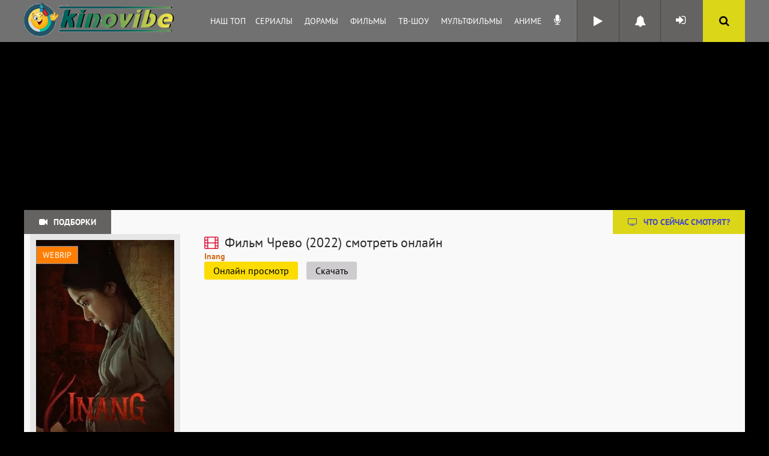

--- FILE ---
content_type: text/html; charset=utf-8
request_url: https://kinovibe.vip/23992-chrevo-2022.html
body_size: 12541
content:
<!DOCTYPE html>
<html lang="ru">
	<head>
		<meta http-equiv="Content-Type" content="text/html; charset=utf-8" />
<title>Чрево (2022) смотреть онлайн фильм бесплатно</title>
<meta name="description" content="Кинолента «Чрево» – индонезийский триллер-хоррор, полнометражный режиссёрский дебют Фаджара Нугроса. Производство кинокомпании «IDN Pictures» для «Netflix». В главных ролях: Найсила Мирдад, Димас" />
<meta name="keywords" content="Вулан, Найсила, Мирдад, другие, Росади, девушка, Тимоти, Раниа, время, этого, Путри, очень, которые, сразу, Кинолента, домовладелец, своего, ребенка, Рукман, среду" />
<meta property="og:site_name" content="Фильмы онлайн, смотреть лучшие новинки кино бесплатно в хорошем качестве HD720" />
<meta property="og:type" content="article" />
<meta property="og:title" content="Чрево (2022)" />
<meta property="og:url" content="https://kinovibe.vip/23992-chrevo-2022.html" />
<meta property="ya:ovs:feed_url" content="https://kinovibe.vip/uploads/newsmap/23992.xml" />
<link rel="search" type="application/opensearchdescription+xml" href="https://kinovibe.vip/engine/opensearch.php" title="Фильмы онлайн, смотреть лучшие новинки кино бесплатно в хорошем качестве HD720" />
		<meta name="viewport" content="width=device-width, initial-scale=1, maximum-scale=5">
		<meta http-equiv="Content-Type" content="text/html; charset=utf-8" />
		<meta name="generator" content="kinovibe.vip" />
		<link rel="shortcut icon" href="/templates/tochka/images/favicon.ico" />
		
	  	<!--[if lt IE 9]><script src="//html5shiv.googlecode.com/svn/trunk/html5.js"></script><![endif]-->

        <link rel="stylesheet" href="/templates/tochka/assets/styles.css?v=1d062646">
<script src="/templates/tochka/assets/scripts.js?v=1d062646"></script>

        
		 <!-- Google tag (gtag.js) -->
<script async src="https://www.googletagmanager.com/gtag/js?id=G-T59SGM1QFY"></script>
<script>
  window.dataLayer = window.dataLayer || [];
  function gtag(){dataLayer.push(arguments);}
  gtag('js', new Date());

  gtag('config', 'G-T59SGM1QFY');
</script>             
	</head>
	<body class="not-main">
	<script type="text/javascript">
<!--
var dle_root       = '/';
var dle_admin      = '';
var dle_login_hash = '';
var dle_group      = 5;
var dle_skin       = 'tochka';
var dle_wysiwyg    = '0';
var quick_wysiwyg  = '0';
var dle_act_lang   = ["Да", "Нет", "Ввод", "Отмена", "Сохранить", "Удалить", "Загрузка. Пожалуйста, подождите..."];
var menu_short     = 'Быстрое редактирование';
var menu_full      = 'Полное редактирование';
var menu_profile   = 'Просмотр профиля';
var menu_send      = 'Отправить сообщение';
var menu_uedit     = 'Админцентр';
var dle_info       = 'Информация';
var dle_confirm    = 'Подтверждение';
var dle_prompt     = 'Ввод информации';
var dle_req_field  = 'Заполните все необходимые поля';
var dle_del_agree  = 'Вы действительно хотите удалить? Данное действие невозможно будет отменить';
var dle_spam_agree = 'Вы действительно хотите отметить пользователя как спамера? Это приведёт к удалению всех его комментариев';
var dle_complaint  = 'Укажите текст Вашей жалобы для администрации:';
var dle_big_text   = 'Выделен слишком большой участок текста.';
var dle_orfo_title = 'Укажите комментарий для администрации к найденной ошибке на странице';
var dle_p_send     = 'Отправить';
var dle_p_send_ok  = 'Уведомление успешно отправлено';
var dle_save_ok    = 'Изменения успешно сохранены. Обновить страницу?';
var dle_reply_title= 'Ответ на комментарий';
var dle_tree_comm  = '0';
var dle_del_news   = 'Удалить статью';
var allow_dle_delete_news   = false;
var dle_search_delay   = false;
var dle_search_value   = '';var dle_user_id = null;

jQuery(function($){
FastSearch();
});
//-->
</script>

    
	<div class="big-wrapper">
        <!-- brand --><div id='zone_2122413773'></div>
<script>
    (function(w,d,o,g,r,a,m){
        var cid='zone_2122413773';
        w[r]=w[r]||function(){(w[r+'l']=w[r+'l']||[]).push(arguments)};
        function e(b,w,r){if((w[r+'h']=b.pop())&&!w.ABN){
            var a=d.createElement(o),p=d.getElementsByTagName(o)[0];a.async=1;
            a.src='https://cdn.'+w[r+'h']+'/libs/e.js';a.onerror=function(){e(g,w,r)};
            p.parentNode.insertBefore(a,p)}}e(g,w,r);
        w[r](cid,{id:2122413773,domain:w[r+'h']});
    })(window,document,'script',['trafficbass.com'],'ABNS');
</script><!-- brand -->
		<div class="top-wr">
			<header class="top">
                    <a href="/" class="logotype" title="На главную">KinoVibe</a>
				<nav>
					<ul class="super-menu clearfix">
    <li><a href="#">Наш ТОП</a>
        <ul class="sub-menu clearfix">
            <li><a href="/top100films.html">ТОП 100 фильмов</a></li>
            <li><a href="/top15series.html">ТОП 15 сериалов по рейтингу</a></li>
            <li><a href="/top100mult.html">ТОП 15 мультфильмов по рейтингу</a></li>
            <li><a href="/top100anime.html">ТОП 15 аниме по рейтингу</a></li>
            <li><a href="/top15comments.html">По комментариям</a></li>
            <li><a href="/top15views.html">По просмотрам</a></li>
            <li><a href="/topreviews.html">ТОП рецензий</a></li>
            <li><a href="/playlist/top">ТОП подборок</a></li>
            <li><a href="/user-rating/">ТОП пользователей</a></li>
            <li><a href="/top100actors.html">ТОП актеров</a></li>

        </ul>
    <li><a href="#">Сериалы</a>
        <ul class="sub-menu clearfix">
            <li><a href="/genreserial/boevik/">Боевики</a></li>
            <li><a href="/genreserial/drama/">Драмы</a></li>
            <li><a href="/genreserial/istoricheskiy/">Исторические</a></li>
            <li><a href="/genreserial/kriminal/">Криминал</a></li>
            <li><a href="/genreserial/detektiv/">Детективы</a></li>
            <li><a href="/genreserial/komediya/">Комедийные</a></li>
            <li><a href="/genreserial/melodrama/">Мелодрама</a></li>
            <li><a href="/genreserial/priklyucheniya/">Приключения</a></li>
            <li><a href="/genreserial/semeynyy/">Семейные</a></li>
            <li><a href="/genreserial/triller/">Триллеры</a></li>
            <li><a href="/genreserial/uzhasy/">Ужасы</a></li>
            <li><a href="/genreserial/fantastika/">Фантастика</a></li>
            <li><a href="/genreserial/fentezi/">Фэнтези</a></li>
            <li><a href="/genreserial/voennyy/">Военные</a></li>
            <li><a href="/genreserial/mistika/">Мистика</a></li>
            <li><a href="/genreserial/vestern/">Вестерн</a></li>
            <li><a href="/genreserial/russkiy/">Русские</a></li>
            <li><a href="/series/">Все сериалы</a></li>
			<li><a href="/selection/">Коллекции</a></li>
        </ul>
    </li>
	<li><a href="#">Дорамы</a>
        <ul class="sub-menu clearfix">
            <li><a href="/genredorama/boevik/">Боевики</a></li>
            <li><a href="/genredorama/drama/">Драмы</a></li>
            <li><a href="/genredorama/istoricheskiy/">Исторические</a></li>
            <li><a href="/genredorama/kriminal/">Криминал</a></li>
            <li><a href="/genredorama/detektiv/">Детективы</a></li>
            <li><a href="/genredorama/komediya/">Комедийные</a></li>
            <li><a href="/genredorama/melodrama/">Мелодрама</a></li>
            <li><a href="/genredorama/priklyucheniya/">Приключения</a></li>
            <li><a href="/genredorama/semeynyy/">Семейные</a></li>
            <li><a href="/genredorama/triller/">Триллеры</a></li>
            <li><a href="/genredorama/uzhasy/">Ужасы</a></li>
            <li><a href="/genredorama/fantastika/">Фантастика</a></li>
            <li><a href="/genredorama/fentezi/">Фэнтези</a></li>
            <li><a href="/genredorama/voennyy/">Военные</a></li>
            <li><a href="/genredorama/mistika/">Мистика</a></li>
            <li><a href="/dorams/">Все дорамы</a></li>
        </ul>
    </li>
    <li><a href="#">Фильмы</a>
        <ul class="sub-menu clearfix">
            <li><a href="/genrefilm/boevik/">Боевики</a></li>
            <li><a href="/genrefilm/drama/">Драмы</a></li>
            <li><a href="/genrefilm/istoricheskiy/">Исторические</a></li>
            <li><a href="/genrefilm/kriminal/">Криминал</a></li>
			<li><a href="/genrefilm/detektiv/">Детективы</a></li>
            <li><a href="/genrefilm/komediya/">Комедийные</a></li>
            <li><a href="/genrefilm/melodrama/">Мелодрама</a></li>
             <li><a href="/genrefilm/priklyucheniya/">Приключения</a></li>
            <li><a href="/genrefilm/semeynyy/">Семейные</a></li>
            <li><a href="/genrefilm/triller/">Триллеры</a></li>
            <li><a href="/genrefilm/uzhasy/">Ужасы</a></li>   
            <li><a href="/genrefilm/fantastika/">Фантастика</a></li> 
            <li><a href="/genrefilm/fentezi/">Фэнтези</a></li> 
            <li><a href="/genrefilm/voennyy/">Военные</a></li>
            <li><a href="/genrefilm/mistika/">Мистика</a></li>
            <li><a href="/genrefilm/vestern/">Вестерн</a></li>
            <li><a href="/genrefilm/russkiy/">Русские</a></li>
            <li><a href="/films/">Все фильмы</a></li>

        </ul>
    </li>
    <li><a href="/show/">ТВ-Шоу</a></li>

    <li><a href="#">Мультфильмы</a>
        <ul class="sub-menu clearfix">
            <li><a href="/otechmult/">Отечественные</a></li>
            <li><a href="/zarubezmult/">Зарубежные</a></li>
            <li><a href="/cartoon/">Вся Коллекция</a></li>
        </ul>
    </li>
    <li><a href="/anime/">Аниме</a></li>

    <li>
        <a class="headerVup" href="/voiceupdate/" title="Обновление озвучек">
            <i class="fa fa-microphone" aria-hidden="true"></i>
        </a>
    </li>

</ul>

				</nav>
				<i class="fa fa-search show-search"></i>
				<div class="searcher">
					<form id="quicksearch" method="post">
						<input type="hidden" name="do" value="search" />
						<input type="hidden" name="subaction" value="search" />
						<input type="hidden" name="titleonly" value="3" />
						<div class="searcher-inner">
							<input id="story" name="story" placeholder="Введите слово для поиска..." type="text" />
							<button type="submit" title="Найти">Найти</button>
						</div>
					</form>
				</div>
				<span class="show-login">
				<i class="fa fa-sign-in"></i> <span></span>
				
				</span>
				<div class="p-header-notifications">
					<div class="p-header-notifications-opener">
						<i class="fa fa-bell"></i>
                        
					</div>
					<div class="p-header-notifications-container">
						
						<div class="p-header-notifications-text">
							<div class="p-header-notifications-sad"><i class="fa fa-frown-o"></i></div>
							Для просмотра уведомлений <a href="" data-show-auth>авторизируйтесь.</a>
						</div>
						
						
					</div>
				</div>
                <a href="/marked.html" class="p-header-updates" title="На чем остановился?">
    <i class="fa fa-play"></i>
    <div class="p-header-updates-quantity"></div>
</a>

			</header>
		</div>
		<div class="top-new-rkl"></div>
		<div class="center-box">
			
			<div class="center-box2">
				<div class="podborka podborka--wide">
					<a href="/podborki_filmov.html" target="_blank"><i class="fa fa-video-camera"></i>Подборки</a>
					
					<a class="podborka-series" href="/newseries/" target="_blank"><i class="fa fa-television"></i>Что сейчас смотрят?</a>
					
				</div>

				  
				

				

				

				

				
				<div class="middle-content-wr clearfix">
					
					
					<div class="cats-full-content-wr clearfix">
						<div id='dle-content'><div id="news-id" data-id="23992"></div>
<article class="movie-wr kp-rating-{kp_rating_class}" itemscope itemtype="http://schema.org/Movie">

	<meta itemprop="dateCreated" content="2023-05-23">
	<meta itemprop="inLanguage" content="ru">
	<link itemprop="video" href="https://kinovibe.vip/embed/23992" />
	<link itemprop="thumbnailUrl" href="https://kinovibe.vip/uploads/posts/2023-05/1684765903_63024903b0.jpg">
	<link itemprop="url" href="https://kinovibe.vip/23992-chrevo-2022.html">

	<div class="movie-section-one clearfix">

		<div class="movie-right">
			<h1 itemprop="name"><i class="fa fa-film"></i>Фильм Чрево (2022) смотреть онлайн</h1>
			<div class="FullstoryTitleEng"><span itemprop="alternativeHeadline">Inang</span></div>
            <div class="players-section">

				<ul class="tabs">
					<li class="current">Онлайн просмотр</li>
					
					
					
					<li>Скачать</li>
					

				</ul>
                <div class="stop-propagation"></div>
				<div class="box22 full-text visible" id="player-tab">
				
				<div class="p-player" data-deny720>


<div class="p-player-end">
     Понравился наш сайт? Пройди простую <a href="/?do=register">регистрацию</a> у нас ещё много интересного:)
    <div class="p-player-end-close"><i class="fa fa-times"></i></div>
</div>


<div class="p-deny720">
    <div class="p-deny720-text">HD720 доступно только зрителям KinoVibe</div>
    <div class="p-deny720-buttons">
        <a data-show-auth class="p-deny720-button">Вход</a>
        <a href="/?do=register" class="p-deny720-button">Регистрация</a>
        <a data-play-480 class="p-deny720-button">Смотреть в 480p</a>
    </div>
</div>




<script src="/player/playerjs2.js" type="text/javascript"></script>
<div id="playerjshd" style="width:100%;height:400px" ></div>
<script>
	window.initMainPlayerMark && initMainPlayerMark();
   var mainPlayer = new Playerjs({id:"playerjshd", file:"https://svd17.kvb.cool/video_mp4/films/2022/Inang/Y1xjV3ZsaHh2OBo3ECwxD3cdJToEAxUR_YkVlQHB7YApzVw::/Inang2022.mp4", "qualities":"480,720", cuid:"23992", embed: 'https://kinovibe.vip/embed/23992', eventstracker: 1, eventlisteners: 1, desktop: 1, ready: 'onPlayerReady'});
</script>












    
    <div class="mpxCarousel mpxCarousel--inactive">
    <div class="mpxCarousel-header">
        <div class="mpxCarousel-title">Смотрят сейчас:</div>
        <div class="mpxCarousel-close" title="Скрыть блок на сутки?">
            <i class="fa fa-times"></i>
        </div>
    </div>
    <div class="mpxCarousel-main">
                                <a class="mpxcItem" href="/34264-grenlandiya-migraciya-2026.html" target="_blank">
                <div class="mpxcItem-media">
                        <img class="xfieldimage mini_poster" src="https://kinovibe.vip/uploads/posts/2026-01/1767956898_kinovibe.jpg" alt>
                    </div>
                <div class="mpxcItem-title">
                    Гренландия: Миграция (2026)                </div>
            </a>
                                <a class="mpxcItem" href="/31312-anakonda-2025.html" target="_blank">
                <div class="mpxcItem-media">
                        <img class="xfieldimage mini_poster" src="https://kinovibe.vip/uploads/posts/2025-12/1766733891_kinovibe.jpg" alt>
                    </div>
                <div class="mpxcItem-title">
                    Анаконда (2025)                </div>
            </a>
                                <a class="mpxcItem" href="/33928-avgust-2025.html" target="_blank">
                <div class="mpxcItem-media">
                        <img class="xfieldimage mini_poster" src="https://kinovibe.vip/uploads/posts/2025-09/1758180209_gte.jpg" alt>
                    </div>
                <div class="mpxcItem-title">
                    Август (2025)                </div>
            </a>
                                <a class="mpxcItem" href="/19034-kod-355-2022.html" target="_blank">
                <div class="mpxcItem-media">
                        <img class="xfieldimage mini_poster" src="https://kinovibe.vip/uploads/posts/2021-11/1637047945_ef52a07c63.jpg" alt>
                    </div>
                <div class="mpxcItem-title">
                    Код 355 (2022)                </div>
            </a>
                                <a class="mpxcItem" href="/25553-missiya-v-moskve-2023.html" target="_blank">
                <div class="mpxcItem-media">
                        <img class="xfieldimage mini_poster" src="https://kinovibe.vip/uploads/posts/2023-10/1696872081_8f60048d82.jpg" alt>
                    </div>
                <div class="mpxcItem-title">
                    Миссия в Москве (2023)                </div>
            </a>
                                <a class="mpxcItem" href="/15435-grenlandiya-2020-bd720.html" target="_blank">
                <div class="mpxcItem-media">
                        <img class="xfieldimage mini_poster" src="https://kinovibe.vip/uploads/posts/2020-08/1598203054_c102a10236.jpg" alt>
                    </div>
                <div class="mpxcItem-title">
                    Гренландия (2020)                </div>
            </a>
            </div>
</div>

    
</div>

                    
                    
				</div>
				
				<div class="box22 full-text" id="download-media" data-id="23992">
					<div class="dlMedia">
						<div class="dlMedia-loading"></div>
						<div class="dlMedia-items"></div>
						<div class="dlMediaAction"></div>
					</div>
				</div>

			</div>
          <div style="color:#fff;font-size: 15px; font-weight: 700; background: #4d4d4d; padding: 7px;text-align: center; margin-bottom: 5px;">Хочешь меньше рекламы и все функции сайта? - <a href="/index.php?do=register" style="color:#fff; font-weight:bold;">Зарегистрируйся</a></div>
			
			<div class="ignore-select">
				<div id="newsid" style="display: none;">23992</div>
				<!--noindex-->
				<div class="rating-mg view-ratings" style="width: 100%;">
					<div class="progress">
						<div id="success" class="bar bar-success"></div>
						<div id="dangers" class="bar bar-danger"></div>
					</div>
					<div class="btn-group vote-buttons">
						<span class="like like-counter"><span id="l" class="count">3</span></span>
						<span class="dislike dislike-counter"><span id="d" class="count">9</span></span>
						<button class="btn dislike" id="rating-Unlike" type="button"><span class="icon"></span>Не понравилось</button>
						<button class="btn like" id="rating-Like" type="button"><span class="icon"></span>Понравилось</button>
					</div>
				</div>
				<!--/noindex-->
			</div>
			<div class="warn">
				
			</div>
			
			
			
			
			<div class="movie-fav clearfix">
				
			</div>
            <!--noindex--><!--/noindex-->
			<div class="full-text movie-desc clearfix" itemprop="description">
				<!--QuoteBegin--><div class="quote"><!--QuoteEBegin-->Кинолента «Чрево» – индонезийский триллер-хоррор, полнометражный режиссёрский дебют Фаджара Нугроса. Производство кинокомпании «IDN Pictures» для «Netflix». В главных ролях: Найсила Мирдад, Димас Ангара, Лидия Кандоу, Рукман Росади, Раниа Путри Сари, Притт Тимоти и другие.<!--QuoteEnd--></div><!--QuoteEEnd--><br />Сюжет этого фильма ужасов вращается вокруг молодой девушки Вулан (Найсила Мирдад), которая работает кассиром в супермаркете. Однажды она узнаёт, что беременна, и сообщает об этом своему парню. Но он сразу же бросает её, оставив деньги на аборт. Что ещё хуже, домовладелец требует арендную плату за жильё, но у Вулан совсем нет денег. Она просит своего босса об авансе, но он хочет взамен интимных отношений. Вулан даёт ему пощечину, и её сразу же увольняют с работы. Когда девушка возвращается домой, домовладелец выгоняет её.<br /><br />Вулан очень беспокоится о судьбе своего малыша, поэтому она присоединяется к программе приёмных матерей, которую она нашла на Facebook. Именно там Вулан встретила милых и заботливых супругов –  пожилых миссис Еву и мистера Агуса, которые не только были готовы усыновить ребенка, но также заботились о Вулан в их очень богатом доме. Их особняк стоял посреди огромного поля, окружённого деревьями, а также небольшой оранжереей, где Ева ухаживала за своим садом. Первые несколько дней Вулан чувствовала себя замечательно. Ева и Агус, в отличие от её собственных родителей, которые ссорились почти каждый день, отлично ладили друг с другом.<br /><br />Вулан впервые за длительное время почувствовала себя в безопасности, однако когда пара узнала, что ребёнок должен родиться в среду, они решили провести специальный ритуал под названием «Среда Векасан». Этот яванский ритуал проводят в Индонезии, чтобы избежать несчастья, которое постигает ребенка, родившегося в среду. Ночи после ритуала стали беспокойными для Вулан, ей начали сниться кошмары, и в скором времени она начала подозревать, что в этом замешан зловещий заговор. Предчувствуя недоброе, девушка строит планы сбежать из этого дома.<br /><br />Фильм Чрево (2022) смотреть онлайн бесплатно можно у нас на сайте в любое время суток!
			</div>
			<div class="unknown-wr clearfix">
			</div>
			
			
			 
			

			
			
			<div id="reviews-block" class="box clearfix" style="display: block;">
				<div class="reviews-top clearfix">
					<div class="reviews-title clearfix">
						Рецензии
						<div class="right">
							<div class="reviews-openRules">правила</div>
						</div>
					</div>
						<div id="add-review" data-id="23992">
		<p class="center">Вы должны войти или <a href="/?do=register" target="_blank">зарегистрироваться</a> чтобы добавить рецензию.</p>
	</div>


					<div class="reviewRules">
						<div class="reviewRules-close"><i class="fa fa-times"></i></div>
						<div class="reviewRules-content"></div>
					</div>
				</div>
				<div class="reviews-offer">
					Вы нам рецензию, мы вам <a href="/group.html" target="_blank">VIP</a> на 30 дней!
				</div>
				<div class="clear"></div>
				


<div id="reviews">
	<div class="review neutral userRatingType-positive" data-id="17866" id="rw17866">
	<div class="avatar">
		<img src="https://kinovibe.vip/uploads/fotos/foto_342083.jpg" alt="">
		<div class="reviewUserRating" title="Лайков: 6799 | Дизлайков: 348">
			6451
		</div>
	</div>
	<div class="review-rating">
		<a href="#" data-id="17866" data-act="down" class="down">-</a>
		<i class="revrating-netr"><span class="above">4</span></i>
		<a href="#" data-id="17866" data-act="up" class="up">+</a>
	</div>
	<div class="login"><a href="/user/Rena2019/">Rena2019</a> (Рецензий: <a href="/user/Rena2019/reviews/">1192</a>)</div>
	<div class="content"><p>Как только не переводят название… Утроба, чрево, просто матка… И одно название уже вызывает трепет ужаса. Оккультные традиции, связанные с родительской любовью. Индонезийский фильм с леденящим душу зрелищем, в котором снялись Найсила Мирдад, Димас Анггара, Рукман Росади, Лидия Канду и другие. Фильм длится 115 минут, снят режиссером Фаджаром Нугросом по сценарию Део Махамеру, и это его первая работа в жанре ужасов.</p><p>Хотя фильм не идет по пути, проторенному другими фильмами той же категории в плане использования мотивов триллера ужасов, его содержание все же ограничено для взрослой аудитории из-за большого количества кровавых сцен. Официальный логлайн фильма от Netflix гласит: Испугавшись своей нежеланной беременности молодая женщина обращается за помощью к странноватой пожилой паре. Они обещают позаботиться о ребенке.</p><p>Забеременев вне брака, Вулан осталась одна и стала матерью-одиночкой. Ее работа в столичном супермаркете тоже не приносит желаемого результата. Она обращается за помощью к своему начальнику и единственной подруге, но ее только еще больше отталкивают. Прибегнув к помощи группы помощи матерям-одиночкам, найденной на Facebook, она ищет варианты решения проблемы. В конце концов, она решает отдать своего ребенка на усыновление довольно пожилой, но любящей паре.</p><p>Она еще не знает, что у них есть своя тайна, которая, когда будет раскрыта, окажется не очень приятным сюрпризом. Тем не менее, поверив в них, она переезжает в их дом, расположенный в уединенном месте, как всегда бывает в таких домах. И хотя ее первая встреча с ними остается милой и сердечной, ситуация меняется, когда в доме Сантосо начинают происходить нестандартные встречи, заставляя Вулан усомниться в своем решении выбрать их в качестве </p><p>Всеобъемлющая картина социальных проблем, с которыми сталкивается население Индонезии ближе к земле, находит место в начальной половине фильма, которая в замедленном темпе задает тон грядущим ужасам. Эксплуататорский начальник, скудные средства на жизнь, несмотря на работу в якобы известном супермаркете, и т.д. пронизывают повествование и жизнь Вулана. Основной сюжет, возможно, и рассказывает о трудностях, с которыми сталкивается мать-одиночка в обществе, что само по себе является ужасом в реальной жизни, но общий тонус фильма почти комичен в своем представлении.</p><p>Сама концепция и мистические традиции, связанные с определением сюжета, вызывают чувство трепета, но когда дело доходит до визуального изображения того же самого, масштаб не соответствует. Притворно пугающие кошмарные сцены могут вызвать только усмешку…</p></div>
	<div class="date">2023-05-28 22:42:34</div>
	
	<div class="clear"></div>
</div>

</div>
				<div class="clear"></div>
			</div>
			
		</div>
		<div class="movie-left">

			<div class="moviePosterContainer">
				<div class="movie-poster">
								    <div class="zvukfull">webrip</div>

					

					<img itemprop="image" class="xfieldimage miniFiltereder" src="https://kinovibe.vip/uploads/posts/2023-05/1684765903_63024903b0.jpg" alt="" width="277" height="416" loading="lazy"/>
				</div>
				
				
				
				
			</div>

			
			<div class="movie-info">
				<div class="fi-item clearfix">
					
					<div class="viewfull">
						<meta itemprop="interactionCount" content="UserPageVisits:5 518" />
						5 518
					</div>
				</div>
				
                <!--noindex--> <div class="p-later-story-buttons">
    <div class="p-later-story-button "
         data-show-auth         data-id="23992">
        <i class="fa fa-fw fa-flag"></i>
        Посмотреть позже
    </div>
</div>
<!--/noindex-->
            
				
				
				 <div class="fi-item clearfix">
					<div class="fi-label">Озвучка:</div>
					<div class="fi-odesc" itemprop="translator">Проф. (многоголосый)</div>
				</div>
				
				
				<div itemprop="aggregateRating" itemscope itemtype="http://schema.org/AggregateRating">
					<meta itemprop="bestRating" content="10">
					<meta itemprop="worstRating" content="1">
					<div class="fi-item clearfix">
						<div class="fi-icon"><i class="fa fa-fw fa-star" aria-hidden="true"></i></div>
						<div class="fi-label">Рейтинг KinoVibe:</div>
						<div class="fi-desc" itemprop="ratingValue">2.5</div>
					</div>
					<div class="fi-item clearfix">
						<div class="fi-icon"><i class="fa fa-fw fa-users" aria-hidden="true"></i></div>
						<div class="fi-label">Количество оценок:</div>
						<div class="fi-desc" itemprop="reviewCount">12</div>
					</div>
				</div>
                <div class="fi-item clearfix">
					<div class="fi-icon"><i class="fa fa-fw fa-clock-o" aria-hidden="true"></i></div>
					<div class="fi-label">Добавлено:</div>
					<div class="fi-desc">23 мая 2023</div>
				</div>
				<div class="fi-item clearfix">
					<div class="fi-icon"><i class="fa fa-fw fa-calendar" aria-hidden="true"></i></div>
					<div class="fi-label">Год:</div>
					<div class="fi-desc" itemprop="copyrightYear"><a href="https://kinovibe.vip/yearfilm/2022/">2022</a></div>
				</div>
				<div class="fi-item clearfix">
					<div class="fi-icon"><i class="fa fa-fw fa-globe" aria-hidden="true"></i></div>
					<div class="fi-label">Страна:</div>
					<div class="fi-desc" itemprop="countryOfOrigin"><a href="https://kinovibe.vip/country/indoneziya/">Индонезия</a></div>
				</div>
				<div class="fi-item clearfix">
					<div class="fi-icon"><i class="fa fa-fw fa-film" aria-hidden="true"></i></div>
					<div class="fi-label">Жанр:</div>
					<div class="fi-desc" itemprop="genre"><a href="https://kinovibe.vip/genrefilm/uzhasy/">ужасы</a></div>
				</div>
				<div class="fi-item clearfix">
					<div class="fi-icon"><i class="fa fa-fw fa-video-camera" aria-hidden="true"></i></div>
					<div class="fi-label">Режиссер:</div>
					<div class="fi-desc" itemprop="director"><a href="https://kinovibe.vip/director/fadzhar-nugros/">Фаджар Нугрос</a></div>
				</div>
				<div class="fi-item clearfix">
                <div class="FullstoryAllRating" title="">Актёры</div>
                <div data-actors-block="23992"></div></div>
				</div>
			
			<div class="Fullstorybtizer">
             
		</div>
	</div></div>
	<div class="movie-section-two ignore-select">
        
		<div class="main-section-two rel-wr x-postrel-container">
			<div class="trailer-wr" id="small-post-recs">
				<h2 class="ms-two-title">
					Наши рекомендации
					
				</h2>
				<div class="clearfix">
					<a class="custom-t-item rel-item" href="https://kinovibe.vip/19145-chrevo-morya-2021.html" data-title="Чрево моря (2021)">
	<div class="custom-t-img"><img class="xfieldimage mini_poster" src="https://kinovibe.vip/uploads/posts/2021-11/1638269817_332c21b502.jpg" alt="" width="267" height="395" loading="lazy"/>
	<div class="custom-t-title"><span>Чрево моря (2021)</span></div>
	</div>
</a><a class="custom-t-item rel-item" href="https://kinovibe.vip/6049-chrevo-2010.html" data-title="Чрево (2010)">
	<div class="custom-t-img"><img class="xfieldimage mini_poster" src="https://kinovibe.vip/uploads/posts/2016-04/1461503475_ed6da9f766.jpg" alt="" width="284" height="410" loading="lazy"/>
	<div class="custom-t-title"><span>Чрево (2010)</span></div>
	</div>
</a>
					
				</div>
			</div>
			<div class="actors-wr">
				<h2 class="ms-two-title">Скоро на сайте</h2>
				<div class="clearfix">
					<a class="custom-t-item" href="https://kinovibe.vip/35990-kommentiruy-eto-2026.html" data-title="Комментируй это (2026)">
	<div class="custom-t-img"><img class="xfieldimage mini_poster" src="https://kinovibe.vip/uploads/posts/2026-01/1769522437_kinovibe.jpg" alt="" width="288" height="422" loading="lazy"/>
	<div class="custom-t-title"><span>Комментируй это (2026)</span></div>
	</div>
</a><a class="custom-t-item" href="https://kinovibe.vip/35993-papa-mozhet-2025.html" data-title="Папа может (2025)">
	<div class="custom-t-img"><img class="xfieldimage mini_poster" src="https://kinovibe.vip/uploads/posts/2026-01/1769523102_kinovibe.jpg" alt="" width="293" height="422" loading="lazy"/>
	<div class="custom-t-title"><span>Папа может (2025)</span></div>
	</div>
</a>
				</div>
			</div>
			<div class="clr"></div>
		</div>
	</div>
</article>
<div class="comments-wrap">
	<div class="comm-title">Комментарии:</div>
	<div class="clear"></div>
	<!--dleaddcomments-->
	<div class="clear"></div>
</div>
<div class="berrors">
	<b>Информация</b><br />
	Посетители, находящиеся в группе <b>Гости</b>, не могут оставлять комментарии к данной публикации.
</div>
</div>
					</div>
					
					
				</div>
			</div>
		</div>
		<!-- end main-box -->
		<div class="bottom-footer-wr center-box">
            <div class="cat"></div>
					<div class="bottomus-box-foot">
			
			<div class="about clearfix">
				
			<section class="site-desc clearfix">
				 
                  
	 
			</section>
				
	
			</div>
			
		</div>
		<!-- end bottomus-box -->	

		<!--noindex--><footer class="footerus-wr-box">
			<div class="footerus-box-inner">
              
				<p><a href="/dostup-k-saytu-cherez-vpn.html">VPN</a>&nbsp;&nbsp;<a href="/faq.html">FAQ</a>&nbsp;&nbsp;<a href="/group.html">Группы</a>&nbsp;&nbsp;<a href="/?do=feedback">Контакты</a>&nbsp;&nbsp;<a href="/po.html">Правообладателям</a>
                </p>
				<p>2026 KinoVibe</p>
				<ul class="counts">
					<li>
 <!--LiveInternet logo-->
				<a onmousemove="this.href='' + 'ht' + 'tp://' + 'www.' + 'liveinternet.ru/stat/kinovibe.vip/';"
				onfocus="this.href='' + 'ht' + 'tp://' + 'www.' + 'liveinternet.ru/stat/kinovibe.vip/';"
				href="" target="_blank" title="LiveInternet"></a>
				<!--/LiveInternet--></div>                   
				<!--LiveInternet counter--><script type="text/javascript"><!--
				new Image().src = "//counter.yadro.ru/hit?r"+
				escape(document.referrer)+((typeof(screen)=="undefined")?"":
					";s"+screen.width+"*"+screen.height+"*"+(screen.colorDepth?
						screen.colorDepth:screen.pixelDepth))+";u"+escape(document.URL)+
						";"+Math.random();//--></script><!--/LiveInternet-->	

        
			</li>
				</ul>
			
		</footer><!--/noindex-->
		</div>
	</div>

    <script>var xUser = {"isLogged":false}</script>

	<!-- end all-wrap -->
	<div class="overlay" style="display: none;">
	<div class="overlay-inner">


<div id="loginbox" class="not-logged">
<div class="login-title">Авторизация</div>
	<div class="tgauth">
		
		<script async src="https://telegram.org/js/telegram-widget.js?11" data-onauth="onTelegramAuth(user)"  data-telegram-login="kvb_login_bot" data-size="large" data-radius="0" data-request-access="write"></script>
		<script type="text/javascript">
		function onTelegramAuth(user) {
			//alert("Logged in as " + user.first_name + " " + user.last_name + " (" + user.id + (user.username ? ", @" + user.username : "") + ")");
			
			ShowLoading("");
			
			$.ajax({
				type: "POST",
				url: "https://kinovibe.vip/engine/modules/telegramlogin/site/ajax.php",
				data: "action=check_data&user_json=" + JSON.stringify(user) + "&user_hash=" + TELEGRAMLOGIN_OPTIONS.USER_HASH,
				dataType: "json",
				success: function(data) {
					TELEGRAMLOGIN_KERNEL.showResponse(data);
				},
				error: function(data) {
					HideLoading();
					
					TELEGRAMLOGIN_KERNEL.showAjaxError(data);
				}
			});
			
		}
		</script>
	</div>
<div class="login-form">
<form method="post">
<ul>
	<li><label for="login_name">Логин:</label>
	<input class="log-input" type="text" name="login_name" id="login_name" /></li>
	<li><label for="login_password">Пароль:</label> <a href="https://kinovibe.vip/index.php?do=lostpassword">Забыли пароль?</a>
	<input class="log-input" type="password" name="login_password" id="login_password" /></li>
</ul>
<div class="log-check clearfix"><input type="checkbox" name="login_not_save" id="login_not_save" value="1"/>
	<label for="login_not_save">&nbsp;Чужой компьютер</label>
	<button onclick="submit();" type="submit" title="Вход" class="borderbot">Войти на сайт</button>
		<input name="login" type="hidden" id="login" value="submit" />
</div>
</form>
</div>

<a href="/?do=register" class="log-register">Регистрация</a>
</div>

	</div>
</div>





        	<link rel="stylesheet" href="/engine/modules/telegramlogin/lib/jquery.growl/jquery.growl.css" type="text/css" />
	<script src="/engine/modules/telegramlogin/kernel.js" type="text/javascript"></script>
	<script src="/engine/modules/telegramlogin/lib/jquery.growl/jquery.growl.js" type="text/javascript"></script>
	<script src="/engine/modules/telegramlogin/lib/jquery.growl/jquery.growl.init.js" type="text/javascript"></script>
	<script type="text/javascript">
	var TELEGRAMLOGIN_OPTIONS = JSON.parse('{"ADMIN_URL":"https:\/\/kinovibe.vip\/adminkt.php?mod=telegramlogin","SITE_URL":"https:\/\/kinovibe.vip\/","SITE_AJAX_URL":"https:\/\/kinovibe.vip\/engine\/modules\/telegramlogin\/site\/ajax.php","USER_HASH":null,"IN_ADMINPANEL":false}');
	</script>
<script defer src="https://static.cloudflareinsights.com/beacon.min.js/vcd15cbe7772f49c399c6a5babf22c1241717689176015" integrity="sha512-ZpsOmlRQV6y907TI0dKBHq9Md29nnaEIPlkf84rnaERnq6zvWvPUqr2ft8M1aS28oN72PdrCzSjY4U6VaAw1EQ==" data-cf-beacon='{"version":"2024.11.0","token":"3b9efae934e2468ca49ec44441fe7086","server_timing":{"name":{"cfCacheStatus":true,"cfEdge":true,"cfExtPri":true,"cfL4":true,"cfOrigin":true,"cfSpeedBrain":true},"location_startswith":null}}' crossorigin="anonymous"></script>
</body>
</html>
